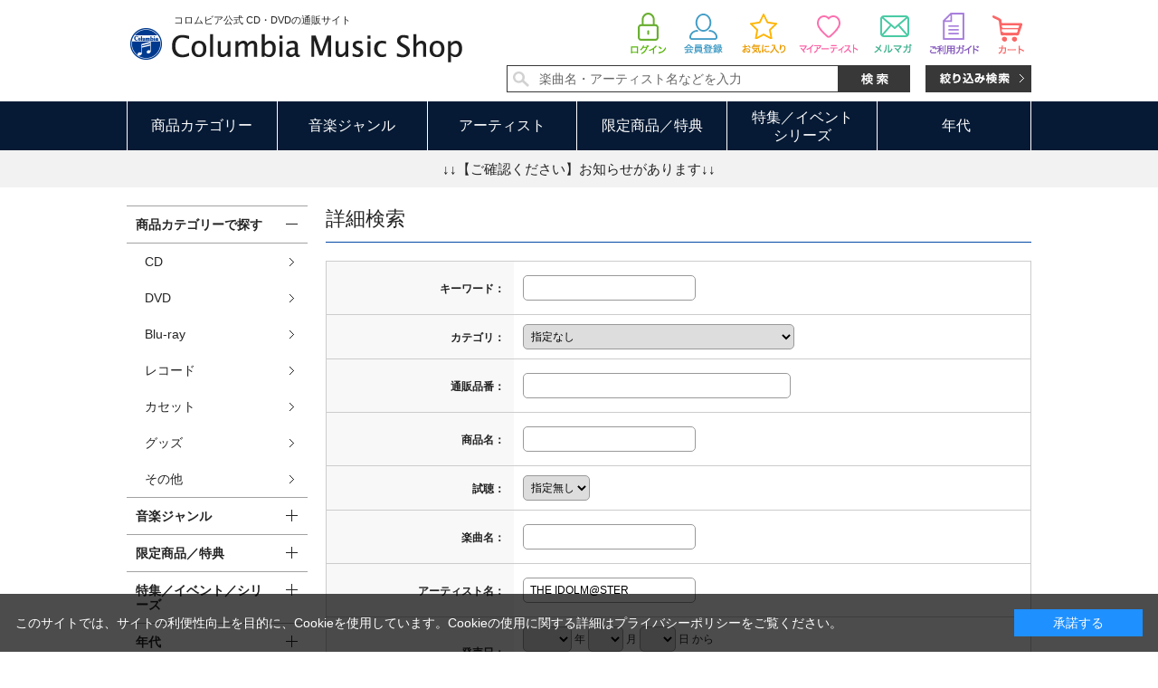

--- FILE ---
content_type: text/css
request_url: https://shop.columbia.jp/css/socialplus.css
body_size: 556
content:
.socialplus_entry_ {
    border-radius: 5px;
    margin: 0 0 70px 0;
    text-align: center;
}
.socialplus_entry_ h2, 
h2.entry_ {
    font-size: 18px;
    font-weight: bold;
    margin-bottom: 40px;
    background: #000;
    color: #fff;
    padding: 15px 20px;
    text-align: left;
}
.socialplus_entry_ input[type="image"] {
    height: 45px;
    margin: 0px 15px;
}
.socialplus_login_ {
    margin: 0 -15px 0 -20px;
}
div.login_col_left_ {
    float: left;
    width: 610px!important;
    border: 1px solid #b5b5b5;
    border-radius: 10px;
    padding: 5px;
}
div.login_col_right_ {
    float: right;
    width: 355px;
    border: 1px solid #b5b5b5;
    border-radius: 10px;
    padding: 5px;
}
.socialplus_login_ input[type="image"] {
    height: 55px;
    margin: 5px;
}
div.login_ div.loginform_full_ {
    width: 565px !important;
    margin: 0 auto;
}
h2.common_headline2_area_.amazon_,
h2.common_headline2_area_.sns_ {
    background: #fff;
    color: #000;
    border-bottom: 1px solid;
    border-radius: 0;
}
.socialplus_login_ input[type="image"] :nth-child(2){
    border-left: 1px solid #ddd;
    border-right: 1px solid #ddd;
    padding: 10px;
}
div.login_wrapper_ hr {
    margin: 30px 0 25px;
}
div.login_col_inner {
    padding: 15px 15px 5px 15px;
}
div.amazon_pay_button_login_ {
    padding-bottom: 0 !important;
}
.form_text_ span {
    font-weight: bold;
}
.socialplus_mypage_ {
    margin: 0 0 35px 10px;
}
.socialplus_mypage_ a {
    text-decoration: underline;
}
.socialplus_mypage_ p {
    font-size: 15px;
    margin-bottom: 5px;
    font-weight: bold;
}
.socialplus_mypage_ input[type="image"] {
    height: 30px;
    margin: 0px 30px;
}
.form_text_ {
    margin: 0 0 20px;
    background: #eee;
    padding: 10px 20px;
}
div.mymenu_item_ .desc_ {
    width: 910px;
}
ul.socialplus_mypage_mypage_ {
    overflow: hidden;
    margin: 18px 0 5px 0!important;
}
ul.socialplus_mypage_mypage_ li {
    list-style: none!important;
    float: left;
}
ul.socialplus_mypage_mypage_ input[type="image"] {
    height: 40px;
}

#socialplus_guide{
    font-size: 12px;
    color: #fff;
    margin: 0 0 0 40px;
}

